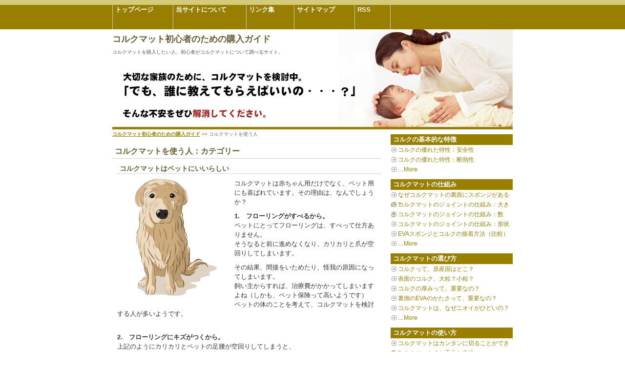

--- FILE ---
content_type: text/html
request_url: http://mercury-r.org/user/
body_size: 4340
content:
<!DOCTYPE html PUBLIC "-//W3C//DTD XHTML 1.0 Transitional//EN" "http://www.w3.org/TR/xhtml1/DTD/xhtml1-transitional.dtd">
<html xmlns="http://www.w3.org/1999/xhtml" xml:lang="ja" lang="ja">
<head>
  <meta http-equiv="Content-Type" content="text/html; charset=UTF-8" />
  <meta http-equiv="Content-Script-Type" content="text/javascript" />
  <meta http-equiv="Content-Style-Type" content="text/css" />
  <meta name="description" content="コルクマットを使う人やペットの話。" />
  
  <meta name="keywords" content="コルクマットを使う人,コルクマット初心者のための購入ガイド" />


  <meta name="Author" content="Auther Name" />
  <meta name="robots" content="index,follow" />
  <link rel="start" href="http://mercury-r.org/" title="Home" />

  <link rel="prev" href="http://mercury-r.org/" />

  <link rel="stylesheet" type="text/css" href="http://mercury-r.org/styles.css" />
  <link rel="alternate" type="application/atom+xml" title="Atom" href="http://mercury-r.org/atom.xml" />
  <link rel="alternate" type="application/rss+xml" title="RSS" href="http://mercury-r.org/rss.xml" />
  <link rel="EditURI" type="application/rsd+xml" title="RSD" href="http://mercury-r.org/rsd.xml" />
  <link rel="alternate" type="application/rss+xml" title="sitemap" href="http://mercury-r.org/sitemap.xml" />
  <link rel="alternate" type="application/atom+xml" title="コルクマット初心者のための購入ガイド: 検索結果" href="http://mercury-r.org/mtos/mt-search.cgi?=&amp;Template=feed&amp;IncludeBlogs=" />
  <script type="text/javascript" src="http://mercury-r.org/js/mt.js"></script>
  <title>コルクマットを使う人：コルクマット初心者のための購入ガイド</title>
  
</head>
<body>
<a name="top" id="top"></a>
<div id="wrapper">
<div id="header">
<h1>コルクマット初心者のための購入ガイド</h1>
<h2>コルクマットを購入したい人、初心者がコルクマットについて調べるサイト。</h2>
</div>
<ul id="topmenu">
  <li><a href="http://mercury-r.org/" title="コルクマット初心者のための購入ガイド">トップページ</a></li>
  <li><a href="http://mercury-r.org/ask.html" title="当サイトについて">当サイトについて</a></li>
  <li><a href="http://mercury-r.org/link.html" title="プライバシーポリシー">リンク集</a></li>
  <li><a href="http://mercury-r.org/archives.html" title="サイトマップ">サイトマップ</a></li>
  <li><a href="http://mercury-r.org/rss.xml" title="RSS">RSS</a></li>
</ul>


<div id="container">
<div id="content">

<div class="navi">
<a href="http://mercury-r.org/">コルクマット初心者のための購入ガイド</a> >> コルクマットを使う人
</div>

<h2>コルクマットを使う人：カテゴリー</h2>




  
  
<h3 class="cnt"><a href="http://mercury-r.org/user/post-13.html">コルクマットはペットにいいらしい</a></h3>
<p class="posted">
 

</p>
<div class="doc">
<p><img alt="ペットにコルクマット" src="http://mercury-r.org/img/pet.jpg" width="220" height="240" class="mt-image-left" style="float: left; margin: 0 20px 20px 0;" />コルクマットは赤ちゃん用だけでなく、ペット用にも喜ばれています。その理由は、なんでしょうか？</p>

<p><strong>1.　フローリングがすべるから。</strong><br />
ペットにとってフローリングは、すべって仕方ありません。<br />
そうなると前に進めなくなり、カリカリと爪が空回りしてしまいます。</p>

<p>その結果、間接をいためたり、怪我の原因になってしまいます。<br />
飼い主からすれば、治療費がかかってしまいますよね（しかも、ペット保険って高いようです）<br />
ペットの体のことを考えて、コルクマットを検討する人が多いようです。</p>

<p><br />
<strong>2.　フローリングにキズがつくから。</strong><br />
上記のようにカリカリとペットの足腰が空回りしてしまうと、<br />
その分床にキズがついてしまいます。フローリングのご家庭が最近多いので、<br />
床がキズだらけになってしまいます。</p>

<p>床にキズをつける前に、コルクマットで予防できます。</p>

<p><br />
<strong>3.　掃除がしやすいから。</strong><br />
ペットを飼っていると、床キズのほかに問題なのが<strong>抜け毛</strong>です。<br />
フローリングだと毛が舞ってしまいますし、じゅうたんだと絡まって取れません。</p>

<p>コルクマットなら掃除機で掃除するのがカンタンです。<br />
毛が舞いにくく、適度にまとまってくれるので掃除機で吸い込めばOK。</p>

<p>3拍子そろっているので、コルクマットを検討される人が多いようです。</p>

</div>
<br />


  
  
    <div class="ads_rec">
<!-- ↓ここにアドセンスコードを貼り付けます。 -->

<!-- ↑ここにアドセンスコードを貼り付けます。 -->
</div>
  
<h3 class="cnt"><a href="http://mercury-r.org/user/for-baby.html">コルクマットは、なぜ赤ちゃん用にいいの？</a></h3>
<p class="posted">
 

</p>
<div class="doc">
<p> <img src="http://mercury-r.org/img/baby.jpg" alt="赤ちゃんにコルクマット" align="right">コルクマットは、よく赤ちゃんがいらっしゃるママさんからも相談を受けます。<br />
これはなぜでしょうか？</p>

<ol><br>
<li><strong>クッション性があるから。</strong></li>クッションになるので、赤ちゃんの転倒時にフローリングよりも衝撃が少ないというメリットがあります。
フローリングに倒れこむとゴチッ！とすごい音がするのですが、
コルクマットはスポンジがある分だけ、衝撃吸収になるようです。
また、コルク自体も空気を含むポーラス状の細胞なので、クッションにもなります。

<p><li><strong>ダニやカビに強い</strong></li>コルクは自分自身の細胞に、抗菌成分を蓄えています。<br />
ですから、ダニやカビを寄せ付けにくいので、清潔なイメージがあります。</p>

<p><li><strong>ちょっとくらいなら、なめても・・・</strong></li>コルクマットの表面は、上記のように抗菌の機能があるので、少し程度ならなめても<br />
それほど害にはなりません。</p>

<p><strong>ただし、もともと食べ物というわけではないので、あまりなめさせないほうがいいです・・・。</strong><br />
また、コルクマットの表面がボロボロになるマットもあるので、表面のコルクくずなども心配です。</p>

<p><li><strong>ホコリがたちにくい</strong></li>コルクマットだと、フローリングとは違いホコリが舞いにくいのが特徴です。<br />
静電気を放電する性質があるので、ホコリがまとまりやすくなります。<br />
掃除もしやすいので、赤ちゃんにはうれしいですね。<br />
</ol> </p>

</div>
<br />


<br clear="all" style="line-height:5px;" />
<div align="center">
  Page：
  <!-- PageIfBefore for PageBute -->
	<span><!-- BeforeLink for PageBute --></span>
  <!-- PageIfBefore for PageBute -->
	1
  <!-- PageIfNext for PageBute -->
	<span><!-- NextLink for PageBute --></span>
  <!-- PageIfNext for PageBute -->
</div>

<div class="f_navi">
<a href="http://mercury-r.org/" title="トップページへ"><img src="http://mercury-r.org/img/v_top.gif" width="11" height="13" alt="TOPPAGE" /></a>　
<a href="#top" title="ページの先頭へ"><img src="http://mercury-r.org/img/v_hd.gif" width="11" height="13" alt="TOP" /></a>　
</div>


</div>

<div id="sidebar">

  

  
    <div class="ads_sqr">
<!-- ↓ここにアドセンスコードを貼り付けます。 -->


 
<!-- ↑ここにアドセンスコードを貼り付けます。 -->
</div>
  

  

  <dl class="widget-menu">

  
    <dt class="pt">コルクの基本的な特徴</dt>
	<dd class="pt"><a href="http://mercury-r.org/kihon/post-18.html">コルクの優れた特性：安全性</a></dd><dd class="pt"><a href="http://mercury-r.org/kihon/post-19.html">コルクの優れた特性：断熱性</a></dd><dd class="pt"><a href="http://mercury-r.org/kihon/">....More</a></dd>
  


  
    <dt class="pt">コルクマットの仕組み</dt>
	<dd class="pt"><a href="http://mercury-r.org/corkmat-shikumi/post.html">なぜコルクマットの裏面にスポンジがあるの？</a></dd><dd class="pt"><a href="http://mercury-r.org/corkmat-shikumi/post-4.html">コルクマットのジョイントの仕組み：大きさ</a></dd><dd class="pt"><a href="http://mercury-r.org/corkmat-shikumi/post-5.html">コルクマットのジョイントの仕組み：数</a></dd><dd class="pt"><a href="http://mercury-r.org/corkmat-shikumi/post-6.html">コルクマットのジョイントの仕組み：形状</a></dd><dd class="pt"><a href="http://mercury-r.org/corkmat-shikumi/eva.html">EVAスポンジとコルクの接着方法（比較）</a></dd><dd class="pt"><a href="http://mercury-r.org/corkmat-shikumi/">....More</a></dd>
  


  
    <dt class="pt">コルクマットの選び方</dt>
	<dd class="pt"><a href="http://mercury-r.org/howto-select/post-2.html">コルクって、原産国はどこ？</a></dd><dd class="pt"><a href="http://mercury-r.org/howto-select/post-7.html">表面のコルク、大粒？小粒？</a></dd><dd class="pt"><a href="http://mercury-r.org/howto-select/post-16.html">コルクの厚みって、重要なの？</a></dd><dd class="pt"><a href="http://mercury-r.org/howto-select/eva-1.html">裏側のEVAのかたさって、重要なの？</a></dd><dd class="pt"><a href="http://mercury-r.org/howto-select/post-17.html">コルクマットは、なぜニオイがひどいの？</a></dd><dd class="pt"><a href="http://mercury-r.org/howto-select/">....More</a></dd>
  


  
    <dt class="pt">コルクマットの使い方</dt>
	<dd class="pt"><a href="http://mercury-r.org/howto-use/post-1.html">コルクマットはカンタンに切ることができる？</a></dd><dd class="pt"><a href="http://mercury-r.org/howto-use/post-8.html">コルクマットのお手入れ方法</a></dd><dd class="pt"><a href="http://mercury-r.org/howto-use/post-9.html">コルクマットとコタツや電気カーペットと併用？</a></dd><dd class="pt"><a href="http://mercury-r.org/howto-use/post-10.html">コルクマットは防音対策になるの？</a></dd><dd class="pt"><a href="http://mercury-r.org/howto-use/post-11.html">コルクマットの上に、布団を敷いてもいいの？</a></dd><dd class="pt"><a href="http://mercury-r.org/howto-use/">....More</a></dd>
  


  
    <dt class="pt">コルクマットを使う人</dt>
	<dd class="pt"><a href="http://mercury-r.org/user/for-baby.html">コルクマットは、なぜ赤ちゃん用にいいの？</a></dd><dd class="pt"><a href="http://mercury-r.org/user/post-13.html">コルクマットはペットにいいらしい</a></dd><dd class="pt"><a href="http://mercury-r.org/user/">....More</a></dd>
  


</dl>

<h2 class="widget-header">サイト内検索</h2>
<div class="widget-content">
  <form method="get" action="http://mercury-r.org/mtos/mt-search.cgi">
    <input type="hidden" name="IncludeBlogs" value="2" />
    <label for="search" accesskey="4">キーワードで検索できます。</label><br />
    <input id="search" name="search" size="18" value="" />
    <input type="submit" value="検索" />
  </form>
</div>


</div>  
</div>
</div>

<div id="footer">
  <p>
  Copyright&copy; 2009 <a href="http://mercury-r.org/">コルクマット初心者のための購入ガイド</a> Allrights reserved.<br />
  Powered by MT4.261
  </p>
</div>
<script type="text/javascript">
var gaJsHost = (("https:" == document.location.protocol) ? "https://ssl." : "http://www.");
document.write(unescape("%3Cscript src='" + gaJsHost + "google-analytics.com/ga.js' type='text/javascript'%3E%3C/script%3E"));
</script>
<script type="text/javascript">
try {
var pageTracker = _gat._getTracker("UA-2331218-15");
pageTracker._trackPageview();
} catch(err) {}</script>
</body>
</html>



--- FILE ---
content_type: text/css
request_url: http://mercury-r.org/styles.css
body_size: 3058
content:
/*ここは消さないで下さい!*/
/* Template Name: m223_Yellow */
/*CSSLicense: jp-soft.com Tsunehisa Hazama*/

* {
	margin: 0;
	padding: 0;
}

html{height: 100%;}

/* BODY */
body {
	margin : 0;
	text-align: center;
	color:#333;
	font-size: 13px;
	line-height: 150%;
	background: #FFF;
	font-family: arial, helvetica, hirakakupro-w3, osaka, "ms pgothic", sans-serif;
	background: #FFF url("http://mercury-r.org/img/back.gif") repeat-x;
	}


/* 画像の属性 */
img {border: none; margin: 0;}
.img-left {	float: left;margin: 5px 10px 5px 0;}
.img-right {float: right;margin: 5px 0 5px 10px;}
.img-center {;margin: 10px auto;}

/* 強調文の属性*/
h1,h2,h3,h4,p{font-size: 100%;font-weight: normal;}

/* リンクの属性（未指定の時） */
a:link, a:visited, a:active {color: #997F00;text-decoration: underline;}
a:hover {color:#FF7733;text-decoration: none;}

/* 基本設定*/
#wrapper{
	position: relative;
	width: 820px;
	margin: 60px auto 0 auto;
	text-align: center;
}

/*ヘッダー*/
#header	{
    margin: 0;
	padding: 0;
	height : 200px;
	text-align: left;
	border-bottom: 5px solid #997F00;
	background: url("http://mercury-r.org/img/header.jpg") no-repeat bottom left;
}

#header h1{
	position: absolute;
	top: 10px;
	left: 0px;
	color: #665D33;
	font-size: 18px;
	font-weight: bold;
	line-height: 120%;
	text-align: left;
}

#header h2{
	position: absolute;
	top: 40px;
	left: 0;
	width: 700px;
	color: #555;
	font-size: 10px;
	line-height: 130%;
	text-align: left;
}

.h_navi{
	position: absolute;
	right: 10px;
	top: 5px;
	text-align: right;
}

/*ヘッダーメニュー*/
ul#topmenu {
 	position: absolute;
 	top: -50px;
 	left: 0px;
 	width: 820px;
 	height: 50px;
    border-left: 1px solid #CCC;
	list-style: none;
}

#topmenu li{
    height: 50px;
    display: block;
    color: #FFF;
    line-height: 150%;
    float: left;
}

#topmenu li a:link, #topmenu li a:visited, #topmenu li a:active {
    height: 50px;
    padding: 0 40px 0 5px;
    display: block;
    color: #FFF;
    font-weight: bold;
    text-decoration: none;
    border-right: 1px solid #CCC;
    float: left;
}

#topmenu li a:hover{
 	background: #FF7733;
}


/*ブログの枠等の属性*/
#container{
	width: 820px;
	margin: 0 auto;
	text-align:left;
	}

/*コンテンツ*/
#content {
	float: left;
	width: 550px;
	margin: 0;
	text-align: left;
}
				
#content h2	{
	margin: 10px 0;
	height: 30px;
	font-size: 124%;
	color: #665D33;
	font-weight: bold;
	line-height: 30px;
	text-indent: 5px;
	text-align: left;
	border-bottom: 1px solid #CCC;
}

#content h3 {
	height: 20px;
	font-size:108%;
	font-weight: bold;
	color: #665D33;
	line-height: 20px;
	text-align: left;
	text-indent: 5px;
	border-bottom: 1px dotted #BBB;
	overflow: hidden;
}

#content h3.cnt {
    margin-left:10px;
	height: 20px;
	font-size:108%;
	font-weight: bold;
	color: #665D33;
	line-height: 20px;
	text-align: left;
	text-indent: 5px;
	border-bottom: 1px dotted #BBB;
	overflow: hidden;
}

#content h3.comments-header,
#content h3.comments-open-header,
#content h3.trackbacks-header {
	height: 20px;
	display: block;
	margin: 20px 0 10px 0;
	font-size:108%;
	font-weight: bold;
	color : #CC3366;
	line-height: 150%;
	text-align: left;
	border-bottom: 1px dotted #BBB;
	overflow: hidden;
}

/* h2 h3リンク属性 */
#content a{font-weight: bold;}
#content a.c1{font-weight: normal;}

#content h2 a:link,
#content h2 a:visited,
#content h2 a:active,
#content h3 a:link,
#content h3 a:visited,
#content h3 a:active{
	color: #665D33;
    font-weight: bold;
    text-decoration: none;
    display: block;
}

#content h2 a:hover,
#content h3 a:hover{
    color : #FFF;
	background: #FF7733;
}

#content h4 {
	margin: 10px 0 0  0;
	padding-left:5px;
	border-bottom: 1px dotted #BBB;
	font-size:100%;
	color : #997F00;
	font-weight: bold;
}

/*記事枠*/
#content .doc{
	padding: 0 10px;
	text-align: left;
	line-height: 19px;
}

#content .next{
	text-align: right;
}

#content ol{
	margin: 0px 0px 0px 30px;
}

#content li{
	margin: 0;
	font-size: 100%;
	line-height: 19px;
}

#content p{
	margin: 10px 0;
}

#content .posted {
	text-align: right;
	font-size: 10px;
	margin: 0px 10px 0px 0;
}
	
/*  パンくずリスト  */
#content .navi {
	margin : 0;
	font-size: 10px;
	color:#666;
	}

/*----- trackbacks & Comments-----*/

#content .comments-content,
#content .trackbacks-content{
	font-size: 12px;
	color: #888;
	line-height: 120%;
	margin: 10px 0 10px 10px;
}

#content .trackbacks-info{
	font-size: 12px;
	line-height: 120%;
	color: #333;
	margin-left: 10px;
}

#content .comments-footer,
#content .trackback-footer{
	margin: 0 0 10px 10px;
	font-size:10px;
	text-align: right;
}

#content .error {
	font-size : 14px;
	color: red;
	border: 1px solid red;
	padding: 5px;
	text-align: center;
}

/* 相互リンクリスト属性 */
#content .slink ul{
	margin: 10px 5px 20px 20px;
}

#content .slink ul li{
	margin: 0;
	font-size: 12px;
	line-height: 150%;
}

/*　アドセンス　*/
.ads_rec{
 	margin: 10px 0 10px 10px;
 	text-align: left;
}

.ads_sky{
    margin:0 auto;
}

.ads_sqr{
    margin:10px 0;
    text-align: center;
}

.ads_banner{
    margin: 15px 0;
    text-align: center;
}

/*NAKAO*/
#news dl{
	margin: 0 0 20px 0;
	color: #555;
}

#news dt a{
	margin: 0 0 0 10px;
	text-decoration: underline;
	font-size: 12px;
}

#news dd{
	margin: 0 0 0 10px;
	color: #666;
	font-size: 10px;
}

/*サイドバー*/
#sidebar {
	float: right;
	width: 250px;
	margin: 0;
	color: #555;
	text-align: left;
	}

.widget-header{
	margin-top: 10px;
	font-weight: bold;
	font-size: 100%;
	line-height: 170%;
	color: #FFF;
	text-align: left;
	text-indent: 5px;
	background: #997F00;
	display: block;
}

/*検索等*/
.widget-content{
	margin: 0;
	padding: 5px;
	font-size: 12px;
	line-height: 130%;
}

	
/*新着記事等*/
ul.widget-new {
	margin-left: 0px;
    list-style: none;
}

.widget-new li{
    margin: 5px 0;
    padding-left: 15px;
    background: url("http://mercury-r.org/img/list.gif") no-repeat;
	line-height: 120%;
}

/* メニュー１ */
ul.widget-menu,
ul.widget-monthry{
	display: block;
	margin: 0 0 10px 0;
	list-style-type: none;
	text-align: left;
}

.widget-menu li a:link,
.widget-menu li a:visited,
.widget-menu li a:active, 
.widget-monthry li a:link,
.widget-monthry li a:visited,
.widget-monthry li a:active{
	display: block;
 	height: 20px;
 	list-style: none;
 	padding: 0 0 0 20px;
 	text-decoration: none;
	color: #997F00;
 	font-size: 100%;
 	line-height: 20px;
 	overflow: hidden;
	background: #FFF url("http://mercury-r.org/img/menu03.gif") no-repeat;
}

.widget-menu li a:hover,
.widget-monthry li a:hover{
	color: #FF7733;
	text-decoration: underline;
}


.widget-menu li.pt a:link,
.widget-menu li.pt a:visited,
.widget-menu li.pt a:active,
.widget-monthry li.pt a:link,
.widget-monthry li.pt a:visited,
.widget-monthry li.pt a:active{
	display: block;
 	height: 20px;
 	list-style: none;
 	padding: 0 0 0 15px;
 	text-decoration: none;
	color: #997F00;
 	font-size: 100%;
 	line-height: 20px;
 	overflow: hidden;
	background: #FFF url("http://mercury-r.org/img/menu01.gif") no-repeat;
}

.widget-menu li.pt a:hover,
.widget-monthry  li.pt a:hover{
	color: #FF7733;
	text-decoration: underline;
}

/*メニュー２*/
dl.widget-menu{
	margin: 0;
}

.widget-menu dt{
	margin-top: 10px;
	font-weight: bold;
	font-size: 100%;
	line-height: 150%;
	color: #997F00;
	text-align: left;
	text-indent: 5px;
}

.widget-menu dt.pt{
	margin-top: 10px;
	font-weight: bold;
	font-size: 100%;
	line-height: 170%;
	color: #FFF;
	text-align: left;
	text-indent: 5px;
	background: #997F00;
}

.widget-menu dd{
	display: block;
	height: 20px;
	margin: 0;
	font-size: 12px;
	color: #997F00;
	text-align: left;
	line-height: 160%;
	text-indent: 15px;
	background: url("http://mercury-r.org/img/menu01.gif") no-repeat;
}

.widget-menu dd a:link, .widget-menu dd a:visited, .widget-menu dd a:active {
	display: block;
	height: 20px;
	margin: 0;
	color: #997F00;
	font-size: 12px;
	text-align: left;
	line-height: 160%;
	text-indent: 15px;
	text-decoration: none;
}
	
.widget-menu dd a:hover {
	color: #FF7733;
	text-decoration: underline;
}

.widget-menu dd.pt{
	display: block;
	height: 20px;
	margin: 0;
	font-size: 12px;
	color: #997F00;
	text-align: left;
	line-height: 20px;
	text-indent: 15px;
	background: url("http://mercury-r.org/img/menu01.gif") no-repeat;
}

.widget-menu dd.pt a:link, .widget-menu dd.pt a:visited, .widget-menu dd.pt a:active {
	display: block;
	height: 20px;
	margin: 0;
	color: #997F00;
	font-size: 12px;
	text-align: left;
	line-height: 20px;
	text-indent: 15px;
	text-decoration: none;
	background: url("http://mercury-r.org/img/menu01.gif") no-repeat;
}
	
.widget-menu dd.pt a:hover {
	color: #FF7733;
	text-decoration: underline;
}

/*関連リンク用*/
ul.widget-link{
	list-style: none;
}

.widget-link li a:link{
	height: 20px;
	margin: 0;
	padding-left: 5px;
	color: #997F00;
	font-size: 12px;
	text-align: left;
	line-height: 20px;
	text-decoration: none;
}
	
.widget-link li a:hover{
	color: #FF7733;
	text-decoration: underline;
}

/*フッターナビ*/
.f_navi {
	clear: both;
	margin: 0;
	padding: 10px 5px;
	text-align: right;
	font-size: 85%;
}

.f_navi img{border-style: none; vertical-align: middle;padding:0px 3px;}


/*フッター*/
#footer{
	clear: both;
	margin-top: 20px;
	padding: 0;
	height: 60px;
	color: #CCC;
	background: #997F00;
}
	
#footer p{
	margin: 0 auto;
	width: 800px;
	padding: 10px 10px 0 0;
	text-align: right;
	line-height: 120%;
	font-size: 12px;
}

/* リンクの属性（未指定の時） */
#footer a:link, #footer a:visited, #footer a:active {color: #FFF;text-decoration: underline;}
#footer a:hover {color:#FF6633;text-decoration: none;}


/* タグ指定 */

.module-tagcloud{
	margin: 0;
}

.module-tagcloud .module-content{
	margin: 0;
	text-align: left; 
}

.module-tagcloud .module-content .module-list{
	padding: 5px;
	list-style: none;
}

.module-tagcloud .module-content .module-list .module-list-item { display: inline; }
.module-tagcloud .module-content .module-list li.taglevel1 { font-size: 19px; }
.module-tagcloud .module-content .module-list li.taglevel2 { font-size: 17px; }
.module-tagcloud .module-content .module-list li.taglevel3 { font-size: 15px; }
.module-tagcloud .module-content .module-list li.taglevel4 { font-size: 13px; }
.module-tagcloud .module-content .module-list li.taglevel5 { font-size: 11px; }
.module-tagcloud .module-content .module-list li.taglevel6 { font-size: 9px; }

.tag_line{
	margin: 10px;
	text-align: left;
}


--- FILE ---
content_type: application/javascript
request_url: http://mercury-r.org/js/mt.js
body_size: 1962
content:
function hideDocumentElement(id) {
    var el = document.getElementById(id);
    if (el) el.style.display = 'none';
}

function showDocumentElement(id) {
    var el = document.getElementById(id);
    if (el) el.style.display = 'block';
}

function showAnonymousForm() {
    showDocumentElement('comments-form');

}


var commenter_name;
var commenter_blog_ids;
var is_preview;
var mtcmtmail;
var mtcmtauth;
var mtcmthome;

function individualArchivesOnLoad(commenter_name) {





    
    if ( commenter_name &&
         ( !commenter_id
        || commenter_blog_ids.indexOf("'2'") > -1))
    {
        hideDocumentElement('comment-form-name');
        hideDocumentElement('comment-form-email');
        showDocumentElement('comments-open-text');
        showDocumentElement('comments-open-footer');
    } else {
        hideDocumentElement('comments-open-data');
        hideDocumentElement('comments-open-text');
        hideDocumentElement('comments-open-footer');
    }
    


    if (document.comments_form) {
        if (!commenter_name && (document.comments_form.email != undefined) &&
            (mtcmtmail = getCookie("mtcmtmail")))
            document.comments_form.email.value = mtcmtmail;
        if (!commenter_name && (document.comments_form.author != undefined) &&
            (mtcmtauth = getCookie("mtcmtauth")))
            document.comments_form.author.value = mtcmtauth;
        if (document.comments_form.url != undefined &&
            (mtcmthome = getCookie("mtcmthome")))
            document.comments_form.url.value = mtcmthome;
        if (document.comments_form["bakecookie"]) {
            if (mtcmtauth || mtcmthome) {
                document.comments_form.bakecookie.checked = true;
            } else {
                document.comments_form.bakecookie.checked = false;
            }
        }
    }
}

function writeCommenterGreeting(commenter_name, entry_id, blog_id, commenter_id, commenter_url) {

    if ( commenter_name &&
         ( !commenter_id
        || commenter_blog_ids.indexOf("'" + blog_id + "'") > -1))
    {
        var url;
        if (commenter_id) {
            url = 'http://mercury-r.org/mtos/mt-comments.cgi?__mode=edit_profile&commenter=' + commenter_id + '&blog_id=' + blog_id;
            if (entry_id) {
                url += '&entry_id=' + entry_id;
            } else {
                url += '&static=1';
            }
        } else if (commenter_url) {
            url = commenter_url;
        } else {
            url = null;
        }
        var content = ' ';
        if (url) {
            content += '<a href="' + url + '">' + commenter_name + '</a>';
        } else {
            content += commenter_name;
        }
        content += 'さん、コメントをどうぞ。 (<a href="http://mercury-r.org/mtos/mt-comments.cgi?__mode=handle_sign_in&amp;static=1&amp;logout=1&entry_id=' + entry_id + '">サインアウト</a>)';
        document.write(content);
    } else if (commenter_name) {
            document.write('このブログにはコメントする権限を持っていません。 (<a href="http://mercury-r.org/mtos/mt-comments.cgi?__mode=handle_sign_in&amp;static=1&amp;logout=1&entry_id=' + entry_id + '">サインアウト</a>)');
    } else {

        document.write('<a href="http://mercury-r.org/mtos/mt-comments.cgi?__mode=login&entry_id=' + entry_id + '&blog_id=' + blog_id + '&static=1">サインイン' + '</a>' + 'してからコメントしてください。');

    }

}


if ('mercury-r.org' != 'mercury-r.org') {
    document.write('<script src="http://mercury-r.org/mtos/mt-comments.cgi?__mode=cmtr_name_js&blog_id=2"></script>');
} else {
    commenter_name = getCookie('commenter_name');
    ids = getCookie('commenter_id').split(':');
    commenter_id = ids[0];
    commenter_blog_ids = ids[1];
    commenter_url = getCookie('commenter_url');
}



// Copyright (c) 1996-1997 Athenia Associates.
// http://www.webreference.com/js/
// License is granted if and only if this entire
// copyright notice is included. By Tomer Shiran.

    function setCookie (name, value, expires, path, domain, secure) {
        var curCookie = name + "=" + escape(value) + (expires ? "; expires=" + expires.toGMTString() : "") +
            (path ? "; path=" + path : "") + (domain ? "; domain=" + domain : "") + (secure ? "secure" : "");
        document.cookie = curCookie;
    }

    function getCookie (name) {
        var prefix = name + '=';
        var c = document.cookie;
        var nullstring = '';
        var cookieStartIndex = c.indexOf(prefix);
        if (cookieStartIndex == -1)
            return nullstring;
        var cookieEndIndex = c.indexOf(";", cookieStartIndex + prefix.length);
        if (cookieEndIndex == -1)
            cookieEndIndex = c.length;
        return unescape(c.substring(cookieStartIndex + prefix.length, cookieEndIndex));
    }

    function deleteCookie (name, path, domain) {
        if (getCookie(name))
            document.cookie = name + "=" + ((path) ? "; path=" + path : "") +
                ((domain) ? "; domain=" + domain : "") + "; expires=Thu, 01-Jan-70 00:00:01 GMT";
    }

    function fixDate (date) {
        var base = new Date(0);
        var skew = base.getTime();
        if (skew > 0)
            date.setTime(date.getTime() - skew);
    }

    function rememberMe (f) {
        var now = new Date();
        fixDate(now);
        now.setTime(now.getTime() + 365 * 24 * 60 * 60 * 1000);
        now = now.toGMTString();
        if (f.author != undefined)
           setCookie('mtcmtauth', f.author.value, now, '/', '', '');
        if (f.email != undefined)
           setCookie('mtcmtmail', f.email.value, now, '/', '', '');
        if (f.url != undefined)
           setCookie('mtcmthome', f.url.value, now, '/', '', '');
    }

    function forgetMe (f) {
        deleteCookie('mtcmtmail', '/', '');
        deleteCookie('mtcmthome', '/', '');
        deleteCookie('mtcmtauth', '/', '');
        f.email.value = '';
        f.author.value = '';
        f.url.value = '';
    }

